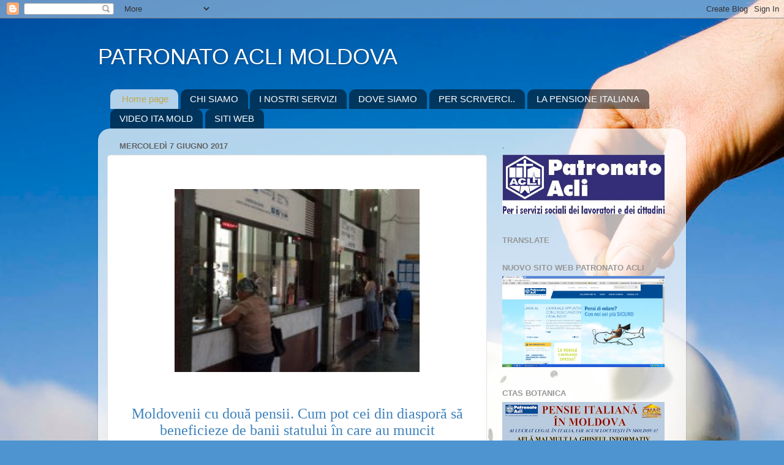

--- FILE ---
content_type: text/html; charset=UTF-8
request_url: http://pataclimoldova.blogspot.com/
body_size: 14421
content:
<!DOCTYPE html>
<html class='v2' dir='ltr' lang='it'>
<head>
<link href='https://www.blogger.com/static/v1/widgets/335934321-css_bundle_v2.css' rel='stylesheet' type='text/css'/>
<meta content='width=1100' name='viewport'/>
<meta content='text/html; charset=UTF-8' http-equiv='Content-Type'/>
<meta content='blogger' name='generator'/>
<link href='http://pataclimoldova.blogspot.com/favicon.ico' rel='icon' type='image/x-icon'/>
<link href='http://pataclimoldova.blogspot.com/' rel='canonical'/>
<link rel="me" href="https://www.blogger.com/profile/13715884616992694928" />
<!--Can't find substitution for tag [blog.ieCssRetrofitLinks]-->
<meta content='http://pataclimoldova.blogspot.com/' property='og:url'/>
<meta content='PATRONATO ACLI MOLDOVA' property='og:title'/>
<meta content='' property='og:description'/>
<title>PATRONATO ACLI MOLDOVA</title>
<style id='page-skin-1' type='text/css'><!--
/*-----------------------------------------------
Blogger Template Style
Name:     Picture Window
Designer: Blogger
URL:      www.blogger.com
----------------------------------------------- */
/* Content
----------------------------------------------- */
body {
font: normal normal 15px Arial, Tahoma, Helvetica, FreeSans, sans-serif;
color: #646464;
background: #4e94d0 url(//themes.googleusercontent.com/image?id=1X4Sd6eMPxsgyG_Qa7SBZHuVEYBqVlF435kGHEvWML6kILZ1jSnsran84fTdVgirdrL0T) no-repeat fixed top center /* Credit: urbancow (http://www.istockphoto.com/googleimages.php?id=3037994&platform=blogger) */;
}
html body .region-inner {
min-width: 0;
max-width: 100%;
width: auto;
}
.content-outer {
font-size: 90%;
}
a:link {
text-decoration:none;
color: #3e81bb;
}
a:visited {
text-decoration:none;
color: #77a8d1;
}
a:hover {
text-decoration:underline;
color: #4abaff;
}
.content-outer {
background: transparent none repeat scroll top left;
-moz-border-radius: 0;
-webkit-border-radius: 0;
-goog-ms-border-radius: 0;
border-radius: 0;
-moz-box-shadow: 0 0 0 rgba(0, 0, 0, .15);
-webkit-box-shadow: 0 0 0 rgba(0, 0, 0, .15);
-goog-ms-box-shadow: 0 0 0 rgba(0, 0, 0, .15);
box-shadow: 0 0 0 rgba(0, 0, 0, .15);
margin: 20px auto;
}
.content-inner {
padding: 0;
}
/* Header
----------------------------------------------- */
.header-outer {
background: transparent none repeat-x scroll top left;
_background-image: none;
color: #ffffff;
-moz-border-radius: 0;
-webkit-border-radius: 0;
-goog-ms-border-radius: 0;
border-radius: 0;
}
.Header img, .Header #header-inner {
-moz-border-radius: 0;
-webkit-border-radius: 0;
-goog-ms-border-radius: 0;
border-radius: 0;
}
.header-inner .Header .titlewrapper,
.header-inner .Header .descriptionwrapper {
padding-left: 0;
padding-right: 0;
}
.Header h1 {
font: normal normal 36px Arial, Tahoma, Helvetica, FreeSans, sans-serif;
text-shadow: 1px 1px 3px rgba(0, 0, 0, 0.3);
}
.Header h1 a {
color: #ffffff;
}
.Header .description {
font-size: 130%;
}
/* Tabs
----------------------------------------------- */
.tabs-inner {
margin: .5em 20px 0;
padding: 0;
}
.tabs-inner .section {
margin: 0;
}
.tabs-inner .widget ul {
padding: 0;
background: transparent none repeat scroll bottom;
-moz-border-radius: 0;
-webkit-border-radius: 0;
-goog-ms-border-radius: 0;
border-radius: 0;
}
.tabs-inner .widget li {
border: none;
}
.tabs-inner .widget li a {
display: inline-block;
padding: .5em 1em;
margin-right: .25em;
color: #ffffff;
font: normal normal 15px Arial, Tahoma, Helvetica, FreeSans, sans-serif;
-moz-border-radius: 10px 10px 0 0;
-webkit-border-top-left-radius: 10px;
-webkit-border-top-right-radius: 10px;
-goog-ms-border-radius: 10px 10px 0 0;
border-radius: 10px 10px 0 0;
background: transparent url(https://resources.blogblog.com/blogblog/data/1kt/transparent/black50.png) repeat scroll top left;
border-right: 1px solid transparent;
}
.tabs-inner .widget li:first-child a {
padding-left: 1.25em;
-moz-border-radius-topleft: 10px;
-moz-border-radius-bottomleft: 0;
-webkit-border-top-left-radius: 10px;
-webkit-border-bottom-left-radius: 0;
-goog-ms-border-top-left-radius: 10px;
-goog-ms-border-bottom-left-radius: 0;
border-top-left-radius: 10px;
border-bottom-left-radius: 0;
}
.tabs-inner .widget li.selected a,
.tabs-inner .widget li a:hover {
position: relative;
z-index: 1;
background: transparent url(https://resources.blogblog.com/blogblog/data/1kt/transparent/white80.png) repeat scroll bottom;
color: #c2a74a;
-moz-box-shadow: 0 0 3px rgba(0, 0, 0, .15);
-webkit-box-shadow: 0 0 3px rgba(0, 0, 0, .15);
-goog-ms-box-shadow: 0 0 3px rgba(0, 0, 0, .15);
box-shadow: 0 0 3px rgba(0, 0, 0, .15);
}
/* Headings
----------------------------------------------- */
h2 {
font: bold normal 13px Arial, Tahoma, Helvetica, FreeSans, sans-serif;
text-transform: uppercase;
color: #969696;
margin: .5em 0;
}
/* Main
----------------------------------------------- */
.main-outer {
background: transparent url(https://resources.blogblog.com/blogblog/data/1kt/transparent/white80.png) repeat scroll top left;
-moz-border-radius: 20px 20px 0 0;
-webkit-border-top-left-radius: 20px;
-webkit-border-top-right-radius: 20px;
-webkit-border-bottom-left-radius: 0;
-webkit-border-bottom-right-radius: 0;
-goog-ms-border-radius: 20px 20px 0 0;
border-radius: 20px 20px 0 0;
-moz-box-shadow: 0 1px 3px rgba(0, 0, 0, .15);
-webkit-box-shadow: 0 1px 3px rgba(0, 0, 0, .15);
-goog-ms-box-shadow: 0 1px 3px rgba(0, 0, 0, .15);
box-shadow: 0 1px 3px rgba(0, 0, 0, .15);
}
.main-inner {
padding: 15px 20px 20px;
}
.main-inner .column-center-inner {
padding: 0 0;
}
.main-inner .column-left-inner {
padding-left: 0;
}
.main-inner .column-right-inner {
padding-right: 0;
}
/* Posts
----------------------------------------------- */
h3.post-title {
margin: 0;
font: normal normal 18px Arial, Tahoma, Helvetica, FreeSans, sans-serif;
}
.comments h4 {
margin: 1em 0 0;
font: normal normal 18px Arial, Tahoma, Helvetica, FreeSans, sans-serif;
}
.date-header span {
color: #646464;
}
.post-outer {
background-color: #ffffff;
border: solid 1px #e2e2e2;
-moz-border-radius: 5px;
-webkit-border-radius: 5px;
border-radius: 5px;
-goog-ms-border-radius: 5px;
padding: 15px 20px;
margin: 0 -20px 20px;
}
.post-body {
line-height: 1.4;
font-size: 110%;
position: relative;
}
.post-header {
margin: 0 0 1.5em;
color: #a4a4a4;
line-height: 1.6;
}
.post-footer {
margin: .5em 0 0;
color: #a4a4a4;
line-height: 1.6;
}
#blog-pager {
font-size: 140%
}
#comments .comment-author {
padding-top: 1.5em;
border-top: dashed 1px #ccc;
border-top: dashed 1px rgba(128, 128, 128, .5);
background-position: 0 1.5em;
}
#comments .comment-author:first-child {
padding-top: 0;
border-top: none;
}
.avatar-image-container {
margin: .2em 0 0;
}
/* Comments
----------------------------------------------- */
.comments .comments-content .icon.blog-author {
background-repeat: no-repeat;
background-image: url([data-uri]);
}
.comments .comments-content .loadmore a {
border-top: 1px solid #4abaff;
border-bottom: 1px solid #4abaff;
}
.comments .continue {
border-top: 2px solid #4abaff;
}
/* Widgets
----------------------------------------------- */
.widget ul, .widget #ArchiveList ul.flat {
padding: 0;
list-style: none;
}
.widget ul li, .widget #ArchiveList ul.flat li {
border-top: dashed 1px #ccc;
border-top: dashed 1px rgba(128, 128, 128, .5);
}
.widget ul li:first-child, .widget #ArchiveList ul.flat li:first-child {
border-top: none;
}
.widget .post-body ul {
list-style: disc;
}
.widget .post-body ul li {
border: none;
}
/* Footer
----------------------------------------------- */
.footer-outer {
color:#d2d2d2;
background: transparent url(https://resources.blogblog.com/blogblog/data/1kt/transparent/black50.png) repeat scroll top left;
-moz-border-radius: 0 0 20px 20px;
-webkit-border-top-left-radius: 0;
-webkit-border-top-right-radius: 0;
-webkit-border-bottom-left-radius: 20px;
-webkit-border-bottom-right-radius: 20px;
-goog-ms-border-radius: 0 0 20px 20px;
border-radius: 0 0 20px 20px;
-moz-box-shadow: 0 1px 3px rgba(0, 0, 0, .15);
-webkit-box-shadow: 0 1px 3px rgba(0, 0, 0, .15);
-goog-ms-box-shadow: 0 1px 3px rgba(0, 0, 0, .15);
box-shadow: 0 1px 3px rgba(0, 0, 0, .15);
}
.footer-inner {
padding: 10px 20px 20px;
}
.footer-outer a {
color: #a5d5f0;
}
.footer-outer a:visited {
color: #86b7ef;
}
.footer-outer a:hover {
color: #4abaff;
}
.footer-outer .widget h2 {
color: #b3b3b3;
}
/* Mobile
----------------------------------------------- */
html body.mobile {
height: auto;
}
html body.mobile {
min-height: 480px;
background-size: 100% auto;
}
.mobile .body-fauxcolumn-outer {
background: transparent none repeat scroll top left;
}
html .mobile .mobile-date-outer, html .mobile .blog-pager {
border-bottom: none;
background: transparent url(https://resources.blogblog.com/blogblog/data/1kt/transparent/white80.png) repeat scroll top left;
margin-bottom: 10px;
}
.mobile .date-outer {
background: transparent url(https://resources.blogblog.com/blogblog/data/1kt/transparent/white80.png) repeat scroll top left;
}
.mobile .header-outer, .mobile .main-outer,
.mobile .post-outer, .mobile .footer-outer {
-moz-border-radius: 0;
-webkit-border-radius: 0;
-goog-ms-border-radius: 0;
border-radius: 0;
}
.mobile .content-outer,
.mobile .main-outer,
.mobile .post-outer {
background: inherit;
border: none;
}
.mobile .content-outer {
font-size: 100%;
}
.mobile-link-button {
background-color: #3e81bb;
}
.mobile-link-button a:link, .mobile-link-button a:visited {
color: #ffffff;
}
.mobile-index-contents {
color: #646464;
}
.mobile .tabs-inner .PageList .widget-content {
background: transparent url(https://resources.blogblog.com/blogblog/data/1kt/transparent/white80.png) repeat scroll bottom;
color: #c2a74a;
}
.mobile .tabs-inner .PageList .widget-content .pagelist-arrow {
border-left: 1px solid transparent;
}

--></style>
<style id='template-skin-1' type='text/css'><!--
body {
min-width: 960px;
}
.content-outer, .content-fauxcolumn-outer, .region-inner {
min-width: 960px;
max-width: 960px;
_width: 960px;
}
.main-inner .columns {
padding-left: 0;
padding-right: 310px;
}
.main-inner .fauxcolumn-center-outer {
left: 0;
right: 310px;
/* IE6 does not respect left and right together */
_width: expression(this.parentNode.offsetWidth -
parseInt("0") -
parseInt("310px") + 'px');
}
.main-inner .fauxcolumn-left-outer {
width: 0;
}
.main-inner .fauxcolumn-right-outer {
width: 310px;
}
.main-inner .column-left-outer {
width: 0;
right: 100%;
margin-left: -0;
}
.main-inner .column-right-outer {
width: 310px;
margin-right: -310px;
}
#layout {
min-width: 0;
}
#layout .content-outer {
min-width: 0;
width: 800px;
}
#layout .region-inner {
min-width: 0;
width: auto;
}
body#layout div.add_widget {
padding: 8px;
}
body#layout div.add_widget a {
margin-left: 32px;
}
--></style>
<style>
    body {background-image:url(\/\/themes.googleusercontent.com\/image?id=1X4Sd6eMPxsgyG_Qa7SBZHuVEYBqVlF435kGHEvWML6kILZ1jSnsran84fTdVgirdrL0T);}
    
@media (max-width: 200px) { body {background-image:url(\/\/themes.googleusercontent.com\/image?id=1X4Sd6eMPxsgyG_Qa7SBZHuVEYBqVlF435kGHEvWML6kILZ1jSnsran84fTdVgirdrL0T&options=w200);}}
@media (max-width: 400px) and (min-width: 201px) { body {background-image:url(\/\/themes.googleusercontent.com\/image?id=1X4Sd6eMPxsgyG_Qa7SBZHuVEYBqVlF435kGHEvWML6kILZ1jSnsran84fTdVgirdrL0T&options=w400);}}
@media (max-width: 800px) and (min-width: 401px) { body {background-image:url(\/\/themes.googleusercontent.com\/image?id=1X4Sd6eMPxsgyG_Qa7SBZHuVEYBqVlF435kGHEvWML6kILZ1jSnsran84fTdVgirdrL0T&options=w800);}}
@media (max-width: 1200px) and (min-width: 801px) { body {background-image:url(\/\/themes.googleusercontent.com\/image?id=1X4Sd6eMPxsgyG_Qa7SBZHuVEYBqVlF435kGHEvWML6kILZ1jSnsran84fTdVgirdrL0T&options=w1200);}}
/* Last tag covers anything over one higher than the previous max-size cap. */
@media (min-width: 1201px) { body {background-image:url(\/\/themes.googleusercontent.com\/image?id=1X4Sd6eMPxsgyG_Qa7SBZHuVEYBqVlF435kGHEvWML6kILZ1jSnsran84fTdVgirdrL0T&options=w1600);}}
  </style>
<link href='https://www.blogger.com/dyn-css/authorization.css?targetBlogID=7631951490424400109&amp;zx=4789249c-574d-4df7-a633-615266940b50' media='none' onload='if(media!=&#39;all&#39;)media=&#39;all&#39;' rel='stylesheet'/><noscript><link href='https://www.blogger.com/dyn-css/authorization.css?targetBlogID=7631951490424400109&amp;zx=4789249c-574d-4df7-a633-615266940b50' rel='stylesheet'/></noscript>
<meta name='google-adsense-platform-account' content='ca-host-pub-1556223355139109'/>
<meta name='google-adsense-platform-domain' content='blogspot.com'/>

</head>
<body class='loading variant-open'>
<div class='navbar section' id='navbar' name='Navbar'><div class='widget Navbar' data-version='1' id='Navbar1'><script type="text/javascript">
    function setAttributeOnload(object, attribute, val) {
      if(window.addEventListener) {
        window.addEventListener('load',
          function(){ object[attribute] = val; }, false);
      } else {
        window.attachEvent('onload', function(){ object[attribute] = val; });
      }
    }
  </script>
<div id="navbar-iframe-container"></div>
<script type="text/javascript" src="https://apis.google.com/js/platform.js"></script>
<script type="text/javascript">
      gapi.load("gapi.iframes:gapi.iframes.style.bubble", function() {
        if (gapi.iframes && gapi.iframes.getContext) {
          gapi.iframes.getContext().openChild({
              url: 'https://www.blogger.com/navbar/7631951490424400109?origin\x3dhttp://pataclimoldova.blogspot.com',
              where: document.getElementById("navbar-iframe-container"),
              id: "navbar-iframe"
          });
        }
      });
    </script><script type="text/javascript">
(function() {
var script = document.createElement('script');
script.type = 'text/javascript';
script.src = '//pagead2.googlesyndication.com/pagead/js/google_top_exp.js';
var head = document.getElementsByTagName('head')[0];
if (head) {
head.appendChild(script);
}})();
</script>
</div></div>
<div itemscope='itemscope' itemtype='http://schema.org/Blog' style='display: none;'>
<meta content='PATRONATO ACLI MOLDOVA' itemprop='name'/>
</div>
<div class='body-fauxcolumns'>
<div class='fauxcolumn-outer body-fauxcolumn-outer'>
<div class='cap-top'>
<div class='cap-left'></div>
<div class='cap-right'></div>
</div>
<div class='fauxborder-left'>
<div class='fauxborder-right'></div>
<div class='fauxcolumn-inner'>
</div>
</div>
<div class='cap-bottom'>
<div class='cap-left'></div>
<div class='cap-right'></div>
</div>
</div>
</div>
<div class='content'>
<div class='content-fauxcolumns'>
<div class='fauxcolumn-outer content-fauxcolumn-outer'>
<div class='cap-top'>
<div class='cap-left'></div>
<div class='cap-right'></div>
</div>
<div class='fauxborder-left'>
<div class='fauxborder-right'></div>
<div class='fauxcolumn-inner'>
</div>
</div>
<div class='cap-bottom'>
<div class='cap-left'></div>
<div class='cap-right'></div>
</div>
</div>
</div>
<div class='content-outer'>
<div class='content-cap-top cap-top'>
<div class='cap-left'></div>
<div class='cap-right'></div>
</div>
<div class='fauxborder-left content-fauxborder-left'>
<div class='fauxborder-right content-fauxborder-right'></div>
<div class='content-inner'>
<header>
<div class='header-outer'>
<div class='header-cap-top cap-top'>
<div class='cap-left'></div>
<div class='cap-right'></div>
</div>
<div class='fauxborder-left header-fauxborder-left'>
<div class='fauxborder-right header-fauxborder-right'></div>
<div class='region-inner header-inner'>
<div class='header section' id='header' name='Intestazione'><div class='widget Header' data-version='1' id='Header1'>
<div id='header-inner'>
<div class='titlewrapper'>
<h1 class='title'>
PATRONATO ACLI MOLDOVA
</h1>
</div>
<div class='descriptionwrapper'>
<p class='description'><span>
</span></p>
</div>
</div>
</div></div>
</div>
</div>
<div class='header-cap-bottom cap-bottom'>
<div class='cap-left'></div>
<div class='cap-right'></div>
</div>
</div>
</header>
<div class='tabs-outer'>
<div class='tabs-cap-top cap-top'>
<div class='cap-left'></div>
<div class='cap-right'></div>
</div>
<div class='fauxborder-left tabs-fauxborder-left'>
<div class='fauxborder-right tabs-fauxborder-right'></div>
<div class='region-inner tabs-inner'>
<div class='tabs section' id='crosscol' name='Multi-colonne'><div class='widget PageList' data-version='1' id='PageList1'>
<h2>Pagine</h2>
<div class='widget-content'>
<ul>
<li class='selected'>
<a href='http://pataclimoldova.blogspot.com/'>Home page</a>
</li>
<li>
<a href='http://pataclimoldova.blogspot.com/p/blog-page.html'>CHI SIAMO</a>
</li>
<li>
<a href='http://pataclimoldova.blogspot.com/p/blog-page_5.html'>I NOSTRI SERVIZI </a>
</li>
<li>
<a href='http://pataclimoldova.blogspot.com/p/visti-dingresso-in-italia.html'>DOVE SIAMO </a>
</li>
<li>
<a href='http://pataclimoldova.blogspot.com/p/fai-un-quesito.html'>PER SCRIVERCI..</a>
</li>
<li>
<a href='http://pataclimoldova.blogspot.com/p/blog-page_18.html'>LA PENSIONE ITALIANA</a>
</li>
<li>
<a href='http://pataclimoldova.blogspot.com/p/italia-moldova.html'>VIDEO ITA MOLD</a>
</li>
<li>
<a href='http://pataclimoldova.blogspot.com/p/siti-web-mold.html'>SITI WEB </a>
</li>
</ul>
<div class='clear'></div>
</div>
</div></div>
<div class='tabs no-items section' id='crosscol-overflow' name='Cross-Column 2'></div>
</div>
</div>
<div class='tabs-cap-bottom cap-bottom'>
<div class='cap-left'></div>
<div class='cap-right'></div>
</div>
</div>
<div class='main-outer'>
<div class='main-cap-top cap-top'>
<div class='cap-left'></div>
<div class='cap-right'></div>
</div>
<div class='fauxborder-left main-fauxborder-left'>
<div class='fauxborder-right main-fauxborder-right'></div>
<div class='region-inner main-inner'>
<div class='columns fauxcolumns'>
<div class='fauxcolumn-outer fauxcolumn-center-outer'>
<div class='cap-top'>
<div class='cap-left'></div>
<div class='cap-right'></div>
</div>
<div class='fauxborder-left'>
<div class='fauxborder-right'></div>
<div class='fauxcolumn-inner'>
</div>
</div>
<div class='cap-bottom'>
<div class='cap-left'></div>
<div class='cap-right'></div>
</div>
</div>
<div class='fauxcolumn-outer fauxcolumn-left-outer'>
<div class='cap-top'>
<div class='cap-left'></div>
<div class='cap-right'></div>
</div>
<div class='fauxborder-left'>
<div class='fauxborder-right'></div>
<div class='fauxcolumn-inner'>
</div>
</div>
<div class='cap-bottom'>
<div class='cap-left'></div>
<div class='cap-right'></div>
</div>
</div>
<div class='fauxcolumn-outer fauxcolumn-right-outer'>
<div class='cap-top'>
<div class='cap-left'></div>
<div class='cap-right'></div>
</div>
<div class='fauxborder-left'>
<div class='fauxborder-right'></div>
<div class='fauxcolumn-inner'>
</div>
</div>
<div class='cap-bottom'>
<div class='cap-left'></div>
<div class='cap-right'></div>
</div>
</div>
<!-- corrects IE6 width calculation -->
<div class='columns-inner'>
<div class='column-center-outer'>
<div class='column-center-inner'>
<div class='main section' id='main' name='Principale'><div class='widget Blog' data-version='1' id='Blog1'>
<div class='blog-posts hfeed'>

          <div class="date-outer">
        
<h2 class='date-header'><span>mercoledì 7 giugno 2017</span></h2>

          <div class="date-posts">
        
<div class='post-outer'>
<div class='post hentry uncustomized-post-template' itemprop='blogPost' itemscope='itemscope' itemtype='http://schema.org/BlogPosting'>
<meta content='https://blogger.googleusercontent.com/img/b/R29vZ2xl/AVvXsEhXf6nHR-0EXdPaJVacVy1dkwUSvw_wzyALmqt4cfSrrZl7us2hHdophAmZzMmbm2AVBDvrZRs_2I6HtGawLZthyphenhyphenfpsPR5Mf_BKiwcSoXFIKYxHpfOGMpnEWjfpZXo8fyd5xKugNl18f8hu/s400/posta-strada-chisinau-6.jpg' itemprop='image_url'/>
<meta content='7631951490424400109' itemprop='blogId'/>
<meta content='3073132618597218250' itemprop='postId'/>
<a name='3073132618597218250'></a>
<div class='post-header'>
<div class='post-header-line-1'></div>
</div>
<div class='post-body entry-content' id='post-body-3073132618597218250' itemprop='description articleBody'>
<div dir="ltr" style="text-align: left;" trbidi="on">
<div class="separator" style="clear: both; text-align: center;">
</div>
<div style="margin-left: 1em; margin-right: 1em;">
<br /></div>
<div class="separator" style="clear: both; text-align: center;">
<a href="https://blogger.googleusercontent.com/img/b/R29vZ2xl/AVvXsEhXf6nHR-0EXdPaJVacVy1dkwUSvw_wzyALmqt4cfSrrZl7us2hHdophAmZzMmbm2AVBDvrZRs_2I6HtGawLZthyphenhyphenfpsPR5Mf_BKiwcSoXFIKYxHpfOGMpnEWjfpZXo8fyd5xKugNl18f8hu/s1600/posta-strada-chisinau-6.jpg" imageanchor="1" style="margin-left: 1em; margin-right: 1em;"><img border="0" data-original-height="161" data-original-width="215" height="299" src="https://blogger.googleusercontent.com/img/b/R29vZ2xl/AVvXsEhXf6nHR-0EXdPaJVacVy1dkwUSvw_wzyALmqt4cfSrrZl7us2hHdophAmZzMmbm2AVBDvrZRs_2I6HtGawLZthyphenhyphenfpsPR5Mf_BKiwcSoXFIKYxHpfOGMpnEWjfpZXo8fyd5xKugNl18f8hu/s400/posta-strada-chisinau-6.jpg" width="400" /></a></div>
<bgcolor blue=""></bgcolor><br />
<div>
<h3 style="background-color: white; border-bottom: 1px solid rgb(183, 183, 183); box-sizing: border-box; color: #333333; font-family: Lora, serif; font-weight: 300; line-height: normal; margin: 30px 0px 15px; padding: 0px 15px 30px; position: relative; text-align: center; word-wrap: break-word;">
<span style="font-size: x-large;"><a href="https://moldnova.eu/ro/moldovenii-cu-doua-pensii-cum-poate-diaspora-sa-beneficieze-de-banii-statului-in-care-a-muncit-17133.html/">Moldovenii cu două pensii. Cum pot cei din diasporă să beneficieze de banii statului în care au muncit</a></span></h3>
</div>
<div>
<br /></div>
<div>
<span style="font-size: large;"><br /></span></div>
</div>
<div style='clear: both;'></div>
</div>
<div class='post-footer'>
<div class='post-footer-line post-footer-line-1'>
<span class='post-author vcard'>
</span>
<span class='post-timestamp'>
</span>
<span class='post-comment-link'>
</span>
<span class='post-icons'>
<span class='item-control blog-admin pid-2064379834'>
<a href='https://www.blogger.com/post-edit.g?blogID=7631951490424400109&postID=3073132618597218250&from=pencil' title='Modifica post'>
<img alt='' class='icon-action' height='18' src='https://resources.blogblog.com/img/icon18_edit_allbkg.gif' width='18'/>
</a>
</span>
</span>
<div class='post-share-buttons goog-inline-block'>
<a class='goog-inline-block share-button sb-email' href='https://www.blogger.com/share-post.g?blogID=7631951490424400109&postID=3073132618597218250&target=email' target='_blank' title='Invia tramite email'><span class='share-button-link-text'>Invia tramite email</span></a><a class='goog-inline-block share-button sb-blog' href='https://www.blogger.com/share-post.g?blogID=7631951490424400109&postID=3073132618597218250&target=blog' onclick='window.open(this.href, "_blank", "height=270,width=475"); return false;' target='_blank' title='Postalo sul blog'><span class='share-button-link-text'>Postalo sul blog</span></a><a class='goog-inline-block share-button sb-twitter' href='https://www.blogger.com/share-post.g?blogID=7631951490424400109&postID=3073132618597218250&target=twitter' target='_blank' title='Condividi su X'><span class='share-button-link-text'>Condividi su X</span></a><a class='goog-inline-block share-button sb-facebook' href='https://www.blogger.com/share-post.g?blogID=7631951490424400109&postID=3073132618597218250&target=facebook' onclick='window.open(this.href, "_blank", "height=430,width=640"); return false;' target='_blank' title='Condividi su Facebook'><span class='share-button-link-text'>Condividi su Facebook</span></a><a class='goog-inline-block share-button sb-pinterest' href='https://www.blogger.com/share-post.g?blogID=7631951490424400109&postID=3073132618597218250&target=pinterest' target='_blank' title='Condividi su Pinterest'><span class='share-button-link-text'>Condividi su Pinterest</span></a>
</div>
</div>
<div class='post-footer-line post-footer-line-2'>
<span class='post-labels'>
</span>
</div>
<div class='post-footer-line post-footer-line-3'>
<span class='post-location'>
</span>
</div>
</div>
</div>
</div>
<div class='post-outer'>
<div class='post hentry uncustomized-post-template' itemprop='blogPost' itemscope='itemscope' itemtype='http://schema.org/BlogPosting'>
<meta content='https://blogger.googleusercontent.com/img/b/R29vZ2xl/AVvXsEhXIw_DlgaA2EvRvNjkHLVVIOudcnHy5AJBNHsmTK8Sk_4FafhGNXtH9IJj7IY54aLtMK050laAIojO7nA0ykWzlDIn66vmTfVDhE00Bni6BpO4xvtAhR1eQthxhtZSWSqoM4iNLjG-n1J4/s400/Immagine.png' itemprop='image_url'/>
<meta content='7631951490424400109' itemprop='blogId'/>
<meta content='3229699612682842257' itemprop='postId'/>
<a name='3229699612682842257'></a>
<div class='post-header'>
<div class='post-header-line-1'></div>
</div>
<div class='post-body entry-content' id='post-body-3229699612682842257' itemprop='description articleBody'>
<div dir="ltr" style="text-align: left;" trbidi="on">
<div class="separator" style="clear: both; text-align: center;">
<a href="https://blogger.googleusercontent.com/img/b/R29vZ2xl/AVvXsEhXIw_DlgaA2EvRvNjkHLVVIOudcnHy5AJBNHsmTK8Sk_4FafhGNXtH9IJj7IY54aLtMK050laAIojO7nA0ykWzlDIn66vmTfVDhE00Bni6BpO4xvtAhR1eQthxhtZSWSqoM4iNLjG-n1J4/s1600/Immagine.png" imageanchor="1" style="margin-left: 1em; margin-right: 1em;"><img border="0" data-original-height="449" data-original-width="446" height="400" src="https://blogger.googleusercontent.com/img/b/R29vZ2xl/AVvXsEhXIw_DlgaA2EvRvNjkHLVVIOudcnHy5AJBNHsmTK8Sk_4FafhGNXtH9IJj7IY54aLtMK050laAIojO7nA0ykWzlDIn66vmTfVDhE00Bni6BpO4xvtAhR1eQthxhtZSWSqoM4iNLjG-n1J4/s400/Immagine.png" width="396" /></a></div>
<div class="separator" style="clear: both; text-align: center;">
<br /></div>
<div class="separator" style="clear: both; text-align: center;">
<a href="https://www.acliserviziocivile.org/bando-2017-scn/progetti-all-estero/" rel="nofollow noopener" style="background-color: white; color: #365899; cursor: pointer; font-family: Helvetica, Arial, sans-serif; font-size: 14px; text-align: start; text-decoration-line: none;" target="_blank">https://www.acliserviziocivile.org/ban&#8230;/progetti-all-estero/</a></div>
<div class="separator" style="clear: both; text-align: center;">
<br /></div>
<div class="separator" style="clear: both; text-align: center;">
Con rimborso spese del Ministero&nbsp;</div>
<div class="separator" style="clear: both; text-align: center;">
(di circa 800 euro mese + alloggio&nbsp;+ pasti)</div>
<bgcolor blue=""></bgcolor></div>
<div style='clear: both;'></div>
</div>
<div class='post-footer'>
<div class='post-footer-line post-footer-line-1'>
<span class='post-author vcard'>
</span>
<span class='post-timestamp'>
</span>
<span class='post-comment-link'>
</span>
<span class='post-icons'>
<span class='item-control blog-admin pid-2064379834'>
<a href='https://www.blogger.com/post-edit.g?blogID=7631951490424400109&postID=3229699612682842257&from=pencil' title='Modifica post'>
<img alt='' class='icon-action' height='18' src='https://resources.blogblog.com/img/icon18_edit_allbkg.gif' width='18'/>
</a>
</span>
</span>
<div class='post-share-buttons goog-inline-block'>
<a class='goog-inline-block share-button sb-email' href='https://www.blogger.com/share-post.g?blogID=7631951490424400109&postID=3229699612682842257&target=email' target='_blank' title='Invia tramite email'><span class='share-button-link-text'>Invia tramite email</span></a><a class='goog-inline-block share-button sb-blog' href='https://www.blogger.com/share-post.g?blogID=7631951490424400109&postID=3229699612682842257&target=blog' onclick='window.open(this.href, "_blank", "height=270,width=475"); return false;' target='_blank' title='Postalo sul blog'><span class='share-button-link-text'>Postalo sul blog</span></a><a class='goog-inline-block share-button sb-twitter' href='https://www.blogger.com/share-post.g?blogID=7631951490424400109&postID=3229699612682842257&target=twitter' target='_blank' title='Condividi su X'><span class='share-button-link-text'>Condividi su X</span></a><a class='goog-inline-block share-button sb-facebook' href='https://www.blogger.com/share-post.g?blogID=7631951490424400109&postID=3229699612682842257&target=facebook' onclick='window.open(this.href, "_blank", "height=430,width=640"); return false;' target='_blank' title='Condividi su Facebook'><span class='share-button-link-text'>Condividi su Facebook</span></a><a class='goog-inline-block share-button sb-pinterest' href='https://www.blogger.com/share-post.g?blogID=7631951490424400109&postID=3229699612682842257&target=pinterest' target='_blank' title='Condividi su Pinterest'><span class='share-button-link-text'>Condividi su Pinterest</span></a>
</div>
</div>
<div class='post-footer-line post-footer-line-2'>
<span class='post-labels'>
</span>
</div>
<div class='post-footer-line post-footer-line-3'>
<span class='post-location'>
</span>
</div>
</div>
</div>
</div>

          </div></div>
        

          <div class="date-outer">
        
<h2 class='date-header'><span>lunedì 19 dicembre 2016</span></h2>

          <div class="date-posts">
        
<div class='post-outer'>
<div class='post hentry uncustomized-post-template' itemprop='blogPost' itemscope='itemscope' itemtype='http://schema.org/BlogPosting'>
<meta content='https://blogger.googleusercontent.com/img/b/R29vZ2xl/AVvXsEjvyop8f7IUtezFT4HqRi3s_QF5LZvj2Qpb5cytmuBQ_fU_utNJPSI5TtHYgPfNkXO2GjkWmApAeCdt1khAkGU64UoBhk2b1NHhvy0NDWMBm-cFOz8_fcY7JDF9JPjdHtK41NJ9o4xA09Ay/s320/Bonus-80-euro-come-richiederlo-e-a-chi-spetta.jpg' itemprop='image_url'/>
<meta content='7631951490424400109' itemprop='blogId'/>
<meta content='8933931515743556146' itemprop='postId'/>
<a name='8933931515743556146'></a>
<h3 class='post-title entry-title' itemprop='name'>
<a href='http://pataclimoldova.blogspot.com/2016/12/il-bonus-80-euro-renzi-anche-alle.html'>IL BONUS RENZI ANCHE ALLE LAVORATRICI DOMESTICHE</a>
</h3>
<div class='post-header'>
<div class='post-header-line-1'></div>
</div>
<div class='post-body entry-content' id='post-body-8933931515743556146' itemprop='description articleBody'>
<div dir="ltr" style="text-align: left;" trbidi="on">
<br />
<bgcolor blue=""></bgcolor>

<br />
<div>
<span style="background-color: white; color: red; font-family: &quot;arial&quot; , &quot;sans-serif&quot;; font-size: 14pt; text-align: justify;"><b style="color: black; font-family: &quot;Times New Roman&quot;; font-size: medium; text-align: left;"><i></i></b></span>

<br />
<div class="separator" style="clear: both; margin: 0px; text-align: center;">
<a href="https://blogger.googleusercontent.com/img/b/R29vZ2xl/AVvXsEjvyop8f7IUtezFT4HqRi3s_QF5LZvj2Qpb5cytmuBQ_fU_utNJPSI5TtHYgPfNkXO2GjkWmApAeCdt1khAkGU64UoBhk2b1NHhvy0NDWMBm-cFOz8_fcY7JDF9JPjdHtK41NJ9o4xA09Ay/s1600/Bonus-80-euro-come-richiederlo-e-a-chi-spetta.jpg" imageanchor="1" style="clear: left; float: left; margin-bottom: 1em; margin-right: 1em;"><img border="0" height="164" src="https://blogger.googleusercontent.com/img/b/R29vZ2xl/AVvXsEjvyop8f7IUtezFT4HqRi3s_QF5LZvj2Qpb5cytmuBQ_fU_utNJPSI5TtHYgPfNkXO2GjkWmApAeCdt1khAkGU64UoBhk2b1NHhvy0NDWMBm-cFOz8_fcY7JDF9JPjdHtK41NJ9o4xA09Ay/s320/Bonus-80-euro-come-richiederlo-e-a-chi-spetta.jpg" width="320" /></a></div>
<span style="background-color: white; font-family: &quot;arial&quot; , &quot;sans-serif&quot;; font-size: 14pt; text-align: justify;">Hanno diritto al "<b><span style="color: blue;">bonus Renzi"</span></b></span><span style="background-color: white; font-family: &quot;arial&quot; , &quot;sans-serif&quot;; font-size: 14pt; text-align: justify;"><b><span style="color: blue;">&nbsp;</span></b></span><span style="background-color: white; color: #333333; font-family: &quot;arial&quot; , sans-serif; font-size: 14pt; text-align: justify;">anche le lavoratrici domestiche (colf, assistenti familiari) facendo la </span><b style="background-color: white; color: #333333; font-family: arial, sans-serif; font-size: 14pt; text-align: justify;">dichiarazione dei redditi 2017</b><span style="background-color: white; color: #333333; font-family: &quot;arial&quot; , sans-serif; font-size: 14pt; text-align: justify;"> (Mod. 730) entro il <b>23.07.2017 </b>(o poi il Mod. Unico).</span></div>
<div>
<div class="MsoNormal" style="background: white; line-height: normal; margin-bottom: .0001pt; margin-bottom: 0cm; text-align: justify;">
<br />
<b><span style="color: blue; font-family: &quot;arial&quot; , &quot;sans-serif&quot;; font-size: 14.0pt;">Come si calcola il bonus 80 euro?</span></b></div>
<div class="MsoNormal" style="background: white; line-height: normal; margin-bottom: .0001pt; margin-bottom: 0cm; text-align: justify;">
<b><span style="color: red; font-family: &quot;arial&quot; , &quot;sans-serif&quot;; font-size: 14.0pt;">&gt; tra 8.001 e 24.000 euro:</span></b><span style="color: #333333; font-family: &quot;arial&quot; , &quot;sans-serif&quot;; font-size: 14.0pt;">&nbsp;l&#8217;importo del bonus
spettante è pari a 80 euro al mese, cioè, 960 euro all'anno ma solo se il
rapporto di lavoro è durato per 12 mesi nel 2016.<o:p></o:p></span></div>
<div class="MsoNormal" style="background: white; line-height: normal; margin-bottom: .0001pt; margin-bottom: 0cm; text-align: justify;">
<b><span style="color: red; font-family: &quot;arial&quot; , &quot;sans-serif&quot;; font-size: 14.0pt;">&gt; tra 24.000 e
26.000 euro</span></b><span style="color: #333333; font-family: &quot;arial&quot; , &quot;sans-serif&quot;; font-size: 14pt;">: se invece il reddito è superiore, per cui è maggiore di 24.000 euro ma
non a 26.000 viene dato in misura ridotta.</span></div>
<div class="MsoNormal" style="background: white; line-height: normal; margin-bottom: .0001pt; margin-bottom: 0cm; text-align: justify;">
<br /></div>
<div class="MsoNormal" style="background: white; line-height: normal; margin-bottom: .0001pt; margin-bottom: 0cm; text-align: justify;">
<span style="color: #333333; font-family: &quot;arial&quot; , &quot;sans-serif&quot;; font-size: 14.0pt;">Se la persona ha lavorato nel 2016, <b>solo
per alcuni mesi,</b> in questo caso l&#8217;importo del bonus deve
essere ricalcolato in base al numero effettivo dei giorni lavorati (es. 100 giorni = 100/365*960= 263,00 euro).<o:p></o:p></span></div>
<div class="MsoNormal" style="background: white; line-height: normal; margin-bottom: .0001pt; margin-bottom: 0cm; text-align: justify;">
<br /></div>
<div class="MsoNormal" style="background: white; line-height: 16.8pt; margin-bottom: 4.8pt; margin-left: 0cm; margin-right: 0cm; margin-top: 1.8pt; mso-outline-level: 2;">
<span style="background-color: transparent;"><b><i>Per trovare la sede più vicina del ns. Caf:&nbsp;<a href="http://www.caf.acli.it/dove-siamo.html">CAF ACLI</a>&nbsp;</i></b></span><br />
<div class="separator" style="clear: both; text-align: center;">
<br /></div>
</div>
</div>
</div>
<div style='clear: both;'></div>
</div>
<div class='post-footer'>
<div class='post-footer-line post-footer-line-1'>
<span class='post-author vcard'>
</span>
<span class='post-timestamp'>
</span>
<span class='post-comment-link'>
</span>
<span class='post-icons'>
<span class='item-control blog-admin pid-2064379834'>
<a href='https://www.blogger.com/post-edit.g?blogID=7631951490424400109&postID=8933931515743556146&from=pencil' title='Modifica post'>
<img alt='' class='icon-action' height='18' src='https://resources.blogblog.com/img/icon18_edit_allbkg.gif' width='18'/>
</a>
</span>
</span>
<div class='post-share-buttons goog-inline-block'>
<a class='goog-inline-block share-button sb-email' href='https://www.blogger.com/share-post.g?blogID=7631951490424400109&postID=8933931515743556146&target=email' target='_blank' title='Invia tramite email'><span class='share-button-link-text'>Invia tramite email</span></a><a class='goog-inline-block share-button sb-blog' href='https://www.blogger.com/share-post.g?blogID=7631951490424400109&postID=8933931515743556146&target=blog' onclick='window.open(this.href, "_blank", "height=270,width=475"); return false;' target='_blank' title='Postalo sul blog'><span class='share-button-link-text'>Postalo sul blog</span></a><a class='goog-inline-block share-button sb-twitter' href='https://www.blogger.com/share-post.g?blogID=7631951490424400109&postID=8933931515743556146&target=twitter' target='_blank' title='Condividi su X'><span class='share-button-link-text'>Condividi su X</span></a><a class='goog-inline-block share-button sb-facebook' href='https://www.blogger.com/share-post.g?blogID=7631951490424400109&postID=8933931515743556146&target=facebook' onclick='window.open(this.href, "_blank", "height=430,width=640"); return false;' target='_blank' title='Condividi su Facebook'><span class='share-button-link-text'>Condividi su Facebook</span></a><a class='goog-inline-block share-button sb-pinterest' href='https://www.blogger.com/share-post.g?blogID=7631951490424400109&postID=8933931515743556146&target=pinterest' target='_blank' title='Condividi su Pinterest'><span class='share-button-link-text'>Condividi su Pinterest</span></a>
</div>
</div>
<div class='post-footer-line post-footer-line-2'>
<span class='post-labels'>
</span>
</div>
<div class='post-footer-line post-footer-line-3'>
<span class='post-location'>
</span>
</div>
</div>
</div>
</div>

          </div></div>
        

          <div class="date-outer">
        
<h2 class='date-header'><span>lunedì 21 novembre 2016</span></h2>

          <div class="date-posts">
        
<div class='post-outer'>
<div class='post hentry uncustomized-post-template' itemprop='blogPost' itemscope='itemscope' itemtype='http://schema.org/BlogPosting'>
<meta content='https://blogger.googleusercontent.com/img/b/R29vZ2xl/AVvXsEjp214z3W2VAKG0UQFXgRDH4Kl6YtKzAIoFxieRBd7A1jW9LujxiVLkBRr38ZsZgyuL6A0FateAuZV_DPGZO11c3dBzRNLTZA4Ioju_BXwt1U27EOZm9EVoBgE5Di0rPdQOFGv4sr6S5tVb/s640/AVVISO+X+MOLDAVI.png' itemprop='image_url'/>
<meta content='7631951490424400109' itemprop='blogId'/>
<meta content='3475729391919089579' itemprop='postId'/>
<a name='3475729391919089579'></a>
<div class='post-header'>
<div class='post-header-line-1'></div>
</div>
<div class='post-body entry-content' id='post-body-3475729391919089579' itemprop='description articleBody'>
<div dir="ltr" style="text-align: left;" trbidi="on">
<div class="separator" style="clear: both; text-align: center;">
<a href="https://blogger.googleusercontent.com/img/b/R29vZ2xl/AVvXsEjp214z3W2VAKG0UQFXgRDH4Kl6YtKzAIoFxieRBd7A1jW9LujxiVLkBRr38ZsZgyuL6A0FateAuZV_DPGZO11c3dBzRNLTZA4Ioju_BXwt1U27EOZm9EVoBgE5Di0rPdQOFGv4sr6S5tVb/s1600/AVVISO+X+MOLDAVI.png" imageanchor="1" style="margin-left: 1em; margin-right: 1em;"><img border="0" height="640" src="https://blogger.googleusercontent.com/img/b/R29vZ2xl/AVvXsEjp214z3W2VAKG0UQFXgRDH4Kl6YtKzAIoFxieRBd7A1jW9LujxiVLkBRr38ZsZgyuL6A0FateAuZV_DPGZO11c3dBzRNLTZA4Ioju_BXwt1U27EOZm9EVoBgE5Di0rPdQOFGv4sr6S5tVb/s640/AVVISO+X+MOLDAVI.png" width="465" /></a></div>
<bgcolor blue=""></bgcolor></div>
<div style='clear: both;'></div>
</div>
<div class='post-footer'>
<div class='post-footer-line post-footer-line-1'>
<span class='post-author vcard'>
</span>
<span class='post-timestamp'>
</span>
<span class='post-comment-link'>
</span>
<span class='post-icons'>
<span class='item-control blog-admin pid-2064379834'>
<a href='https://www.blogger.com/post-edit.g?blogID=7631951490424400109&postID=3475729391919089579&from=pencil' title='Modifica post'>
<img alt='' class='icon-action' height='18' src='https://resources.blogblog.com/img/icon18_edit_allbkg.gif' width='18'/>
</a>
</span>
</span>
<div class='post-share-buttons goog-inline-block'>
<a class='goog-inline-block share-button sb-email' href='https://www.blogger.com/share-post.g?blogID=7631951490424400109&postID=3475729391919089579&target=email' target='_blank' title='Invia tramite email'><span class='share-button-link-text'>Invia tramite email</span></a><a class='goog-inline-block share-button sb-blog' href='https://www.blogger.com/share-post.g?blogID=7631951490424400109&postID=3475729391919089579&target=blog' onclick='window.open(this.href, "_blank", "height=270,width=475"); return false;' target='_blank' title='Postalo sul blog'><span class='share-button-link-text'>Postalo sul blog</span></a><a class='goog-inline-block share-button sb-twitter' href='https://www.blogger.com/share-post.g?blogID=7631951490424400109&postID=3475729391919089579&target=twitter' target='_blank' title='Condividi su X'><span class='share-button-link-text'>Condividi su X</span></a><a class='goog-inline-block share-button sb-facebook' href='https://www.blogger.com/share-post.g?blogID=7631951490424400109&postID=3475729391919089579&target=facebook' onclick='window.open(this.href, "_blank", "height=430,width=640"); return false;' target='_blank' title='Condividi su Facebook'><span class='share-button-link-text'>Condividi su Facebook</span></a><a class='goog-inline-block share-button sb-pinterest' href='https://www.blogger.com/share-post.g?blogID=7631951490424400109&postID=3475729391919089579&target=pinterest' target='_blank' title='Condividi su Pinterest'><span class='share-button-link-text'>Condividi su Pinterest</span></a>
</div>
</div>
<div class='post-footer-line post-footer-line-2'>
<span class='post-labels'>
</span>
</div>
<div class='post-footer-line post-footer-line-3'>
<span class='post-location'>
</span>
</div>
</div>
</div>
</div>

          </div></div>
        

          <div class="date-outer">
        
<h2 class='date-header'><span>giovedì 27 ottobre 2016</span></h2>

          <div class="date-posts">
        
<div class='post-outer'>
<div class='post hentry uncustomized-post-template' itemprop='blogPost' itemscope='itemscope' itemtype='http://schema.org/BlogPosting'>
<meta content='https://blogger.googleusercontent.com/img/b/R29vZ2xl/AVvXsEggkeY_9q9MKN6B7n5SPJEGTNUYkBCp24Kp44yZ1US-WKcCFK8ufrXTm-_x_HnMPM4d83FFJG21T6Ma3bg9oa_gGAlORyvjldFENqQa09wx0sf0ttFdQul1lrnbCq6o7ruHohnAHc9Fl7S8/s200/libro.jpeg' itemprop='image_url'/>
<meta content='7631951490424400109' itemprop='blogId'/>
<meta content='5810716513670490644' itemprop='postId'/>
<a name='5810716513670490644'></a>
<div class='post-header'>
<div class='post-header-line-1'></div>
</div>
<div class='post-body entry-content' id='post-body-5810716513670490644' itemprop='description articleBody'>
<div dir="ltr" style="text-align: left;" trbidi="on">
<span style="background-color: white; color: #f48d1d; font-family: arial, tahoma, helvetica, freesans, sans-serif; font-size: 22px;">"Orfani bianchi", un nuovo libro sui bimbi in Moldova di madri che lavorano in Italia</span><br />
<div>
<div class="post-header" style="background-color: white; color: #4e2800; font-family: Arial, Tahoma, Helvetica, FreeSans, sans-serif; font-size: 13px; line-height: 1.6; margin: 0px 0px 1em;">
<div class="post-header-line-1">
</div>
</div>
<div class="post-body entry-content" id="post-body-4404402485106129679" itemprop="description articleBody" style="background-color: white; color: #4e2800; font-family: Arial, Tahoma, Helvetica, FreeSans, sans-serif; font-size: 13px; line-height: 1.4; position: relative; width: 586.4px;">
<div class="separator" style="clear: both; text-align: center;">
<a href="https://blogger.googleusercontent.com/img/b/R29vZ2xl/AVvXsEggkeY_9q9MKN6B7n5SPJEGTNUYkBCp24Kp44yZ1US-WKcCFK8ufrXTm-_x_HnMPM4d83FFJG21T6Ma3bg9oa_gGAlORyvjldFENqQa09wx0sf0ttFdQul1lrnbCq6o7ruHohnAHc9Fl7S8/s1600/libro.jpeg" imageanchor="1" style="clear: left; color: #b5653b; float: left; margin-bottom: 1em; margin-right: 1em; text-decoration: none;"><img border="0" height="200" src="https://blogger.googleusercontent.com/img/b/R29vZ2xl/AVvXsEggkeY_9q9MKN6B7n5SPJEGTNUYkBCp24Kp44yZ1US-WKcCFK8ufrXTm-_x_HnMPM4d83FFJG21T6Ma3bg9oa_gGAlORyvjldFENqQa09wx0sf0ttFdQul1lrnbCq6o7ruHohnAHc9Fl7S8/s200/libro.jpeg" style="background: transparent; border-radius: 0px; border: 1px solid transparent; box-shadow: rgba(0, 0, 0, 0.2) 0px 0px 0px; padding: 8px; position: relative;" width="137" /></a></div>
<div style="text-align: justify;">
E' da poco uscito in libreria il nuovo libro di Antonio Manzini, intitolato "<i>Orfani bianchi</i>". E' la storia di Mirta Mitea, badante moldava giunta a Roma per assistere una anziana signora, lasciando nel proprio paese il figlio piccolo, un "orfano bianco" appunto.</div>
<div style="text-align: justify;">
<br /></div>
<div style="text-align: justify;">
Attraverso questa vicenda, in cui emergono tutte le difficoltà e le rinunce di chi abbandona la propria terra per cercare in Italia un futuro migliore, lo scrittore romano si interroga sul senso di quanto costi rinunciare alla propria famiglia per badare a quella degli altri. Ma questo libro è anche la fotografia di come le famiglie italiane, dopo il boom economico, abbiano smesso di aiutarsi vicendevolmente&nbsp; scoprendosi "<i>orfane di sè stesse</i>", come appunto evidenzia l'autore.</div>
<div style="text-align: justify;">
<br /></div>
<div style="text-align: justify;">
Fonte:&nbsp;<a href="http://aclicolfonline.blogspot.it/2016/10/e-da-poco-uscito-in-libreria-il-nuovo.html">Acli Colf - Blog </a></div>
</div>
</div>
</div>
<div style='clear: both;'></div>
</div>
<div class='post-footer'>
<div class='post-footer-line post-footer-line-1'>
<span class='post-author vcard'>
</span>
<span class='post-timestamp'>
</span>
<span class='post-comment-link'>
</span>
<span class='post-icons'>
<span class='item-control blog-admin pid-2064379834'>
<a href='https://www.blogger.com/post-edit.g?blogID=7631951490424400109&postID=5810716513670490644&from=pencil' title='Modifica post'>
<img alt='' class='icon-action' height='18' src='https://resources.blogblog.com/img/icon18_edit_allbkg.gif' width='18'/>
</a>
</span>
</span>
<div class='post-share-buttons goog-inline-block'>
<a class='goog-inline-block share-button sb-email' href='https://www.blogger.com/share-post.g?blogID=7631951490424400109&postID=5810716513670490644&target=email' target='_blank' title='Invia tramite email'><span class='share-button-link-text'>Invia tramite email</span></a><a class='goog-inline-block share-button sb-blog' href='https://www.blogger.com/share-post.g?blogID=7631951490424400109&postID=5810716513670490644&target=blog' onclick='window.open(this.href, "_blank", "height=270,width=475"); return false;' target='_blank' title='Postalo sul blog'><span class='share-button-link-text'>Postalo sul blog</span></a><a class='goog-inline-block share-button sb-twitter' href='https://www.blogger.com/share-post.g?blogID=7631951490424400109&postID=5810716513670490644&target=twitter' target='_blank' title='Condividi su X'><span class='share-button-link-text'>Condividi su X</span></a><a class='goog-inline-block share-button sb-facebook' href='https://www.blogger.com/share-post.g?blogID=7631951490424400109&postID=5810716513670490644&target=facebook' onclick='window.open(this.href, "_blank", "height=430,width=640"); return false;' target='_blank' title='Condividi su Facebook'><span class='share-button-link-text'>Condividi su Facebook</span></a><a class='goog-inline-block share-button sb-pinterest' href='https://www.blogger.com/share-post.g?blogID=7631951490424400109&postID=5810716513670490644&target=pinterest' target='_blank' title='Condividi su Pinterest'><span class='share-button-link-text'>Condividi su Pinterest</span></a>
</div>
</div>
<div class='post-footer-line post-footer-line-2'>
<span class='post-labels'>
</span>
</div>
<div class='post-footer-line post-footer-line-3'>
<span class='post-location'>
</span>
</div>
</div>
</div>
</div>

          </div></div>
        

          <div class="date-outer">
        
<h2 class='date-header'><span>mercoledì 19 ottobre 2016</span></h2>

          <div class="date-posts">
        
<div class='post-outer'>
<div class='post hentry uncustomized-post-template' itemprop='blogPost' itemscope='itemscope' itemtype='http://schema.org/BlogPosting'>
<meta content='https://blogger.googleusercontent.com/img/b/R29vZ2xl/AVvXsEg8123DD8j7ctIoWqWe8rq-WHPGdjVnN_gzD0UCHGWem4orrzKnbcBvahqmvk8l-Cp2ycEF4wjSvuvmA5R9VYdxVh27uHsU7mKvyVqp5jOjrf9eVVAAls77ZoMptBbWf1pd8byHN492PRsG/s200/certificat+nastere.jpg' itemprop='image_url'/>
<meta content='7631951490424400109' itemprop='blogId'/>
<meta content='4196708676840485676' itemprop='postId'/>
<a name='4196708676840485676'></a>
<h3 class='post-title entry-title' itemprop='name'>
<a href='http://pataclimoldova.blogspot.com/2016/10/certificati-moldavi-e-legalizzazione.html'>Certificati moldavi e legalizzazione</a>
</h3>
<div class='post-header'>
<div class='post-header-line-1'></div>
</div>
<div class='post-body entry-content' id='post-body-4196708676840485676' itemprop='description articleBody'>
<div dir="ltr" style="text-align: left;" trbidi="on">
<br />
<div style="clear: left; float: left; margin-bottom: 1em; margin-right: 1em; text-align: left;">
<img border="0" height="200" src="https://blogger.googleusercontent.com/img/b/R29vZ2xl/AVvXsEg8123DD8j7ctIoWqWe8rq-WHPGdjVnN_gzD0UCHGWem4orrzKnbcBvahqmvk8l-Cp2ycEF4wjSvuvmA5R9VYdxVh27uHsU7mKvyVqp5jOjrf9eVVAAls77ZoMptBbWf1pd8byHN492PRsG/s200/certificat+nastere.jpg" width="141" /></div>
<div class="MsoNormal" style="background: #DBE5F1; mso-background-themecolor: accent1; mso-background-themetint: 51; text-align: justify;">
<b><span style="color: red; font-size: 16.0pt; line-height: 115%;">Qualche problema in Italia con
i certificati dalla Moldova?<o:p></o:p></span></b></div>
<div class="MsoNormal" style="background: #DBE5F1; mso-background-themecolor: accent1; mso-background-themetint: 51; text-align: justify;">
<b><span style="color: red; font-size: 16.0pt; line-height: 115%;"><br /></span></b></div>
<div class="MsoNormal" style="background: #DBE5F1; mso-background-themecolor: accent1; mso-background-themetint: 51; text-align: justify;">
<span style="background-attachment: initial; background-clip: initial; background-image: initial; background-origin: initial; background-position: initial; background-repeat: initial; background-size: initial; font-size: 14pt; line-height: 115%;">Potere usare questa</span><span style="background: #D6E3BC; font-size: 14.0pt; line-height: 115%; mso-shading-themecolor: accent3; mso-shading-themetint: 102;"> </span><span style="background: yellow; font-size: 14.0pt; line-height: 115%;"><b><a href="https://drive.google.com/open?id=0B0F0evWpPgp3WWVzazRpaU55dFk">&nbsp;&#8220;Lettera informativa&#8221;</a></b></span><b><span style="color: #0070c0; font-size: 14.0pt; line-height: 115%;"> </span></b><span style="font-size: 14.0pt; line-height: 115%;">per
le autorità italiane (Questura, Prefettura, Comune, Inps) per spiegare quali
sono le principali regole fra i due paesi in materia di legalizzazione con Apostille, certificati plurilingue, e altro.<o:p></o:p></span></div>
<div class="MsoNormal" style="background: #DBE5F1; mso-background-themecolor: accent1; mso-background-themetint: 51; text-align: justify;">
<span style="font-size: 14.0pt; line-height: 115%;"><br /></span></div>
<div class="MsoNormal" style="background: #DBE5F1; mso-background-themecolor: accent1; mso-background-themetint: 51; text-align: justify;">
<br /></div>
<div class="MsoNormal" style="background: #DBE5F1; mso-background-themecolor: accent1; mso-background-themetint: 51; text-align: justify;">
<span style="font-size: 14.0pt; line-height: 115%;">Per scriverci: moldavia@patronato.acli.it&nbsp;</span></div>
</div>
<div style='clear: both;'></div>
</div>
<div class='post-footer'>
<div class='post-footer-line post-footer-line-1'>
<span class='post-author vcard'>
</span>
<span class='post-timestamp'>
</span>
<span class='post-comment-link'>
</span>
<span class='post-icons'>
<span class='item-control blog-admin pid-2064379834'>
<a href='https://www.blogger.com/post-edit.g?blogID=7631951490424400109&postID=4196708676840485676&from=pencil' title='Modifica post'>
<img alt='' class='icon-action' height='18' src='https://resources.blogblog.com/img/icon18_edit_allbkg.gif' width='18'/>
</a>
</span>
</span>
<div class='post-share-buttons goog-inline-block'>
<a class='goog-inline-block share-button sb-email' href='https://www.blogger.com/share-post.g?blogID=7631951490424400109&postID=4196708676840485676&target=email' target='_blank' title='Invia tramite email'><span class='share-button-link-text'>Invia tramite email</span></a><a class='goog-inline-block share-button sb-blog' href='https://www.blogger.com/share-post.g?blogID=7631951490424400109&postID=4196708676840485676&target=blog' onclick='window.open(this.href, "_blank", "height=270,width=475"); return false;' target='_blank' title='Postalo sul blog'><span class='share-button-link-text'>Postalo sul blog</span></a><a class='goog-inline-block share-button sb-twitter' href='https://www.blogger.com/share-post.g?blogID=7631951490424400109&postID=4196708676840485676&target=twitter' target='_blank' title='Condividi su X'><span class='share-button-link-text'>Condividi su X</span></a><a class='goog-inline-block share-button sb-facebook' href='https://www.blogger.com/share-post.g?blogID=7631951490424400109&postID=4196708676840485676&target=facebook' onclick='window.open(this.href, "_blank", "height=430,width=640"); return false;' target='_blank' title='Condividi su Facebook'><span class='share-button-link-text'>Condividi su Facebook</span></a><a class='goog-inline-block share-button sb-pinterest' href='https://www.blogger.com/share-post.g?blogID=7631951490424400109&postID=4196708676840485676&target=pinterest' target='_blank' title='Condividi su Pinterest'><span class='share-button-link-text'>Condividi su Pinterest</span></a>
</div>
</div>
<div class='post-footer-line post-footer-line-2'>
<span class='post-labels'>
</span>
</div>
<div class='post-footer-line post-footer-line-3'>
<span class='post-location'>
</span>
</div>
</div>
</div>
</div>

          </div></div>
        

          <div class="date-outer">
        
<h2 class='date-header'><span>martedì 30 agosto 2016</span></h2>

          <div class="date-posts">
        
<div class='post-outer'>
<div class='post hentry uncustomized-post-template' itemprop='blogPost' itemscope='itemscope' itemtype='http://schema.org/BlogPosting'>
<meta content='https://i.ytimg.com/vi/9DcmDx753Bo/0.jpg' itemprop='image_url'/>
<meta content='7631951490424400109' itemprop='blogId'/>
<meta content='3367943933904193881' itemprop='postId'/>
<a name='3367943933904193881'></a>
<h3 class='post-title entry-title' itemprop='name'>
<a href='http://pataclimoldova.blogspot.com/2016/08/despre-pensia-italiana-in-republica.html'>DESPRE PENSIA ITALIANĂ ÎN REPUBLICA MOLDOVA</a>
</h3>
<div class='post-header'>
<div class='post-header-line-1'></div>
</div>
<div class='post-body entry-content' id='post-body-3367943933904193881' itemprop='description articleBody'>
<div dir="ltr" style="text-align: left;" trbidi="on">
<h2 class="page-title" style="background: rgb(255, 255, 255); color: #9a0000; font-family: Arial; font-size: 14px; margin: 0px 0px 26px; padding: 0px; text-align: center;">
DESPRE PENSIA ITALIANĂ ÎN REPUBLICA MOLDOVA</h2>
<div class="separator" style="clear: both; text-align: center;">
<iframe width="320" height="266" class="YOUTUBE-iframe-video" data-thumbnail-src="https://i.ytimg.com/vi/9DcmDx753Bo/0.jpg" src="https://www.youtube.com/embed/9DcmDx753Bo?feature=player_embedded" frameborder="0" allowfullscreen></iframe></div>
<br />
<br /><bgcolor blue=""></bgcolor></div>
<div style='clear: both;'></div>
</div>
<div class='post-footer'>
<div class='post-footer-line post-footer-line-1'>
<span class='post-author vcard'>
</span>
<span class='post-timestamp'>
</span>
<span class='post-comment-link'>
</span>
<span class='post-icons'>
<span class='item-control blog-admin pid-2064379834'>
<a href='https://www.blogger.com/post-edit.g?blogID=7631951490424400109&postID=3367943933904193881&from=pencil' title='Modifica post'>
<img alt='' class='icon-action' height='18' src='https://resources.blogblog.com/img/icon18_edit_allbkg.gif' width='18'/>
</a>
</span>
</span>
<div class='post-share-buttons goog-inline-block'>
<a class='goog-inline-block share-button sb-email' href='https://www.blogger.com/share-post.g?blogID=7631951490424400109&postID=3367943933904193881&target=email' target='_blank' title='Invia tramite email'><span class='share-button-link-text'>Invia tramite email</span></a><a class='goog-inline-block share-button sb-blog' href='https://www.blogger.com/share-post.g?blogID=7631951490424400109&postID=3367943933904193881&target=blog' onclick='window.open(this.href, "_blank", "height=270,width=475"); return false;' target='_blank' title='Postalo sul blog'><span class='share-button-link-text'>Postalo sul blog</span></a><a class='goog-inline-block share-button sb-twitter' href='https://www.blogger.com/share-post.g?blogID=7631951490424400109&postID=3367943933904193881&target=twitter' target='_blank' title='Condividi su X'><span class='share-button-link-text'>Condividi su X</span></a><a class='goog-inline-block share-button sb-facebook' href='https://www.blogger.com/share-post.g?blogID=7631951490424400109&postID=3367943933904193881&target=facebook' onclick='window.open(this.href, "_blank", "height=430,width=640"); return false;' target='_blank' title='Condividi su Facebook'><span class='share-button-link-text'>Condividi su Facebook</span></a><a class='goog-inline-block share-button sb-pinterest' href='https://www.blogger.com/share-post.g?blogID=7631951490424400109&postID=3367943933904193881&target=pinterest' target='_blank' title='Condividi su Pinterest'><span class='share-button-link-text'>Condividi su Pinterest</span></a>
</div>
</div>
<div class='post-footer-line post-footer-line-2'>
<span class='post-labels'>
</span>
</div>
<div class='post-footer-line post-footer-line-3'>
<span class='post-location'>
</span>
</div>
</div>
</div>
</div>

        </div></div>
      
</div>
<div class='blog-pager' id='blog-pager'>
<span id='blog-pager-older-link'>
<a class='blog-pager-older-link' href='http://pataclimoldova.blogspot.com/search?updated-max=2016-08-30T07:58:00-07:00&amp;max-results=7' id='Blog1_blog-pager-older-link' title='Post più vecchi'>Post più vecchi</a>
</span>
<a class='home-link' href='http://pataclimoldova.blogspot.com/'>Home page</a>
</div>
<div class='clear'></div>
</div></div>
</div>
</div>
<div class='column-left-outer'>
<div class='column-left-inner'>
<aside>
</aside>
</div>
</div>
<div class='column-right-outer'>
<div class='column-right-inner'>
<aside>
<div class='sidebar section' id='sidebar-right-1'><div class='widget Image' data-version='1' id='Image1'>
<h2>.</h2>
<div class='widget-content'>
<a href='http://www.patronato.acli.it/'>
<img alt='.' height='117' id='Image1_img' src='https://blogger.googleusercontent.com/img/b/R29vZ2xl/AVvXsEiZX1sJIi_NuT18AovXEcaHssp5kuNRL5CK8yl5XwwLQnQTYyGXL7SdU8bZcicDkBnVRO9uckt3lkK-UzglSuv3wQW5n_GbwX_xrCsdlQQe1JPHnBYP6C9z-iUoiikab5pLjqZI7kHLj5RY/s1600-r/PATRONATO+ACLI.jpg' width='320'/>
</a>
<br/>
</div>
<div class='clear'></div>
</div><div class='widget Translate' data-version='1' id='Translate1'>
<h2 class='title'>Translate</h2>
<div id='google_translate_element'></div>
<script>
    function googleTranslateElementInit() {
      new google.translate.TranslateElement({
        pageLanguage: 'it',
        autoDisplay: 'true',
        layout: google.translate.TranslateElement.InlineLayout.VERTICAL
      }, 'google_translate_element');
    }
  </script>
<script src='//translate.google.com/translate_a/element.js?cb=googleTranslateElementInit'></script>
<div class='clear'></div>
</div><div class='widget Image' data-version='1' id='Image3'>
<h2>Nuovo sito web Patronato Acli</h2>
<div class='widget-content'>
<a href='http://www.patronato.acli.it/'>
<img alt='Nuovo sito web Patronato Acli' height='149' id='Image3_img' src='https://blogger.googleusercontent.com/img/b/R29vZ2xl/AVvXsEh-7861hvuEfduuNIpgrqh4hTW_AcFG72C9a5M1Yi0KlLCH6UFtZZg0MJ4BPfBlgphNvms4SnwAl_AwkP5DO0Gc3Xgr53RSz5BSc3hXTBgSYwL6Mx80oN4Ar_S_o2f_1YsvoH0m4tXZ3qfA/s1600-r/nuovo+sito+Patronato+ACLI.PNG' width='265'/>
</a>
<br/>
</div>
<div class='clear'></div>
</div><div class='widget Image' data-version='1' id='Image2'>
<h2>CTAS BOTANICA</h2>
<div class='widget-content'>
<img alt='CTAS BOTANICA' height='187' id='Image2_img' src='https://blogger.googleusercontent.com/img/b/R29vZ2xl/AVvXsEhswtsTK0Qb_WaokHwUELzjv1ZX6tufM9TRHlaqFvPq253GyzfCuF1t0MI9plolKzIwOCDsBw1sR60p-8x0tLk44EMzbz1aycPbQqRap8OJxl7y1Gp7wWe9k62we_NT64WXQ7l005t3ikcc/s265/foto+ctas' width='265'/>
<br/>
<span class='caption'>Apertura nuovo sportello</span>
</div>
<div class='clear'></div>
</div><div class='widget Image' data-version='1' id='Image5'>
<h2>CNAS MOLDOVA</h2>
<div class='widget-content'>
<a href='http://www.cnas.md/'>
<img alt='CNAS MOLDOVA' height='63' id='Image5_img' src='https://blogger.googleusercontent.com/img/b/R29vZ2xl/AVvXsEiLSyMY9kB9aKG7opHGZHSaebqlSrQqkel0h3-1VBYRmzjE07qLaii7NCFR0WflPzgWIaYNKWWD8Z_uzqaEifinpeuEBoDHWnVFneLlU22ZyCklCW3-isQvLFQ_zZe2SpgrKVQajbLEoKxX/s1600-r/cnas+moldova.png' width='265'/>
</a>
<br/>
</div>
<div class='clear'></div>
</div><div class='widget Image' data-version='1' id='Image4'>
<h2>Aclicolf Blog</h2>
<div class='widget-content'>
<a href='http://aclicolfonline.blogspot.it/'>
<img alt='Aclicolf Blog' height='90' id='Image4_img' src='https://blogger.googleusercontent.com/img/b/R29vZ2xl/AVvXsEgF-jo3BBojRfJSLiVVjKxbnTES77fLLPne-eLLDCzru35skxsvchu3eWjADXNpokaZ_cLjLhlfVQQWkX4gfFS8_CR70hcIIv44qrfi_5qyfUwG4Nja0xXRJivg9F8bW2yyDPNmfM2CvNt_/s1600-r/aclicolf.jpg' width='83'/>
</a>
<br/>
</div>
<div class='clear'></div>
</div><div class='widget Image' data-version='1' id='Image6'>
<h2>Nexus</h2>
<div class='widget-content'>
<a href='http://nexusnet.md/'>
<img alt='Nexus' height='137' id='Image6_img' src='https://blogger.googleusercontent.com/img/b/R29vZ2xl/AVvXsEje-98Hm17kGCwhxqpUPrRkW5xv7DL77jx_b6VtUF7LW2F62xV1SPIO5BqCAUAK_UXkD2lq5pYHcIkhEOYBCb7KiOa2g4EyEFAULnIf3dosgaugpw8uTDEkRf8N0VZnp0ZuRWRKEB7c7FGN/s1600/logo-2x.png' width='215'/>
</a>
<br/>
</div>
<div class='clear'></div>
</div></div>
<table border='0' cellpadding='0' cellspacing='0' class='section-columns columns-2'>
<tbody>
<tr>
<td class='first columns-cell'>
<div class='sidebar no-items section' id='sidebar-right-2-1'></div>
</td>
<td class='columns-cell'>
<div class='sidebar no-items section' id='sidebar-right-2-2'></div>
</td>
</tr>
</tbody>
</table>
<div class='sidebar section' id='sidebar-right-3'><div class='widget PageList' data-version='1' id='PageList2'>
<div class='widget-content'>
<ul>
<li class='selected'>
<a href='http://pataclimoldova.blogspot.com/'>Home page</a>
</li>
<li>
<a href='http://pataclimoldova.blogspot.com/p/blog-page_18.html'>LA PENSIONE ITALIANA</a>
</li>
</ul>
<div class='clear'></div>
</div>
</div></div>
</aside>
</div>
</div>
</div>
<div style='clear: both'></div>
<!-- columns -->
</div>
<!-- main -->
</div>
</div>
<div class='main-cap-bottom cap-bottom'>
<div class='cap-left'></div>
<div class='cap-right'></div>
</div>
</div>
<footer>
<div class='footer-outer'>
<div class='footer-cap-top cap-top'>
<div class='cap-left'></div>
<div class='cap-right'></div>
</div>
<div class='fauxborder-left footer-fauxborder-left'>
<div class='fauxborder-right footer-fauxborder-right'></div>
<div class='region-inner footer-inner'>
<div class='foot no-items section' id='footer-1'></div>
<table border='0' cellpadding='0' cellspacing='0' class='section-columns columns-2'>
<tbody>
<tr>
<td class='first columns-cell'>
<div class='foot no-items section' id='footer-2-1'></div>
</td>
<td class='columns-cell'>
<div class='foot no-items section' id='footer-2-2'></div>
</td>
</tr>
</tbody>
</table>
<!-- outside of the include in order to lock Attribution widget -->
<div class='foot section' id='footer-3' name='Piè di pagina'><div class='widget Attribution' data-version='1' id='Attribution1'>
<div class='widget-content' style='text-align: center;'>
Tema Finestra immagine. Immagini dei temi di <a href='http://www.istockphoto.com/googleimages.php?id=3037994&platform=blogger&langregion=it' target='_blank'>urbancow</a>. Powered by <a href='https://www.blogger.com' target='_blank'>Blogger</a>.
</div>
<div class='clear'></div>
</div></div>
</div>
</div>
<div class='footer-cap-bottom cap-bottom'>
<div class='cap-left'></div>
<div class='cap-right'></div>
</div>
</div>
</footer>
<!-- content -->
</div>
</div>
<div class='content-cap-bottom cap-bottom'>
<div class='cap-left'></div>
<div class='cap-right'></div>
</div>
</div>
</div>
<script type='text/javascript'>
    window.setTimeout(function() {
        document.body.className = document.body.className.replace('loading', '');
      }, 10);
  </script>

<script type="text/javascript" src="https://www.blogger.com/static/v1/widgets/2028843038-widgets.js"></script>
<script type='text/javascript'>
window['__wavt'] = 'AOuZoY74Tgi5rxYFo7o8OraPRhIdqra01Q:1769087903531';_WidgetManager._Init('//www.blogger.com/rearrange?blogID\x3d7631951490424400109','//pataclimoldova.blogspot.com/','7631951490424400109');
_WidgetManager._SetDataContext([{'name': 'blog', 'data': {'blogId': '7631951490424400109', 'title': 'PATRONATO ACLI MOLDOVA', 'url': 'http://pataclimoldova.blogspot.com/', 'canonicalUrl': 'http://pataclimoldova.blogspot.com/', 'homepageUrl': 'http://pataclimoldova.blogspot.com/', 'searchUrl': 'http://pataclimoldova.blogspot.com/search', 'canonicalHomepageUrl': 'http://pataclimoldova.blogspot.com/', 'blogspotFaviconUrl': 'http://pataclimoldova.blogspot.com/favicon.ico', 'bloggerUrl': 'https://www.blogger.com', 'hasCustomDomain': false, 'httpsEnabled': true, 'enabledCommentProfileImages': true, 'gPlusViewType': 'FILTERED_POSTMOD', 'adultContent': false, 'analyticsAccountNumber': '', 'encoding': 'UTF-8', 'locale': 'it', 'localeUnderscoreDelimited': 'it', 'languageDirection': 'ltr', 'isPrivate': false, 'isMobile': false, 'isMobileRequest': false, 'mobileClass': '', 'isPrivateBlog': false, 'isDynamicViewsAvailable': false, 'feedLinks': '', 'meTag': '\x3clink rel\x3d\x22me\x22 href\x3d\x22https://www.blogger.com/profile/13715884616992694928\x22 /\x3e\n', 'adsenseHostId': 'ca-host-pub-1556223355139109', 'adsenseHasAds': false, 'adsenseAutoAds': false, 'boqCommentIframeForm': true, 'loginRedirectParam': '', 'view': '', 'dynamicViewsCommentsSrc': '//www.blogblog.com/dynamicviews/4224c15c4e7c9321/js/comments.js', 'dynamicViewsScriptSrc': '//www.blogblog.com/dynamicviews/6e0d22adcfa5abea', 'plusOneApiSrc': 'https://apis.google.com/js/platform.js', 'disableGComments': true, 'interstitialAccepted': false, 'sharing': {'platforms': [{'name': 'Ottieni link', 'key': 'link', 'shareMessage': 'Ottieni link', 'target': ''}, {'name': 'Facebook', 'key': 'facebook', 'shareMessage': 'Condividi in Facebook', 'target': 'facebook'}, {'name': 'Postalo sul blog', 'key': 'blogThis', 'shareMessage': 'Postalo sul blog', 'target': 'blog'}, {'name': 'X', 'key': 'twitter', 'shareMessage': 'Condividi in X', 'target': 'twitter'}, {'name': 'Pinterest', 'key': 'pinterest', 'shareMessage': 'Condividi in Pinterest', 'target': 'pinterest'}, {'name': 'Email', 'key': 'email', 'shareMessage': 'Email', 'target': 'email'}], 'disableGooglePlus': true, 'googlePlusShareButtonWidth': 0, 'googlePlusBootstrap': '\x3cscript type\x3d\x22text/javascript\x22\x3ewindow.___gcfg \x3d {\x27lang\x27: \x27it\x27};\x3c/script\x3e'}, 'hasCustomJumpLinkMessage': false, 'jumpLinkMessage': 'Continua a leggere', 'pageType': 'index', 'pageName': '', 'pageTitle': 'PATRONATO ACLI MOLDOVA'}}, {'name': 'features', 'data': {}}, {'name': 'messages', 'data': {'edit': 'Modifica', 'linkCopiedToClipboard': 'Link copiato negli appunti.', 'ok': 'OK', 'postLink': 'Link del post'}}, {'name': 'template', 'data': {'name': 'Picture Window', 'localizedName': 'Finestra immagine', 'isResponsive': false, 'isAlternateRendering': false, 'isCustom': false, 'variant': 'open', 'variantId': 'open'}}, {'name': 'view', 'data': {'classic': {'name': 'classic', 'url': '?view\x3dclassic'}, 'flipcard': {'name': 'flipcard', 'url': '?view\x3dflipcard'}, 'magazine': {'name': 'magazine', 'url': '?view\x3dmagazine'}, 'mosaic': {'name': 'mosaic', 'url': '?view\x3dmosaic'}, 'sidebar': {'name': 'sidebar', 'url': '?view\x3dsidebar'}, 'snapshot': {'name': 'snapshot', 'url': '?view\x3dsnapshot'}, 'timeslide': {'name': 'timeslide', 'url': '?view\x3dtimeslide'}, 'isMobile': false, 'title': 'PATRONATO ACLI MOLDOVA', 'description': '', 'url': 'http://pataclimoldova.blogspot.com/', 'type': 'feed', 'isSingleItem': false, 'isMultipleItems': true, 'isError': false, 'isPage': false, 'isPost': false, 'isHomepage': true, 'isArchive': false, 'isLabelSearch': false}}]);
_WidgetManager._RegisterWidget('_NavbarView', new _WidgetInfo('Navbar1', 'navbar', document.getElementById('Navbar1'), {}, 'displayModeFull'));
_WidgetManager._RegisterWidget('_HeaderView', new _WidgetInfo('Header1', 'header', document.getElementById('Header1'), {}, 'displayModeFull'));
_WidgetManager._RegisterWidget('_PageListView', new _WidgetInfo('PageList1', 'crosscol', document.getElementById('PageList1'), {'title': 'Pagine', 'links': [{'isCurrentPage': true, 'href': 'http://pataclimoldova.blogspot.com/', 'title': 'Home page'}, {'isCurrentPage': false, 'href': 'http://pataclimoldova.blogspot.com/p/blog-page.html', 'id': '3683544505205069514', 'title': 'CHI SIAMO'}, {'isCurrentPage': false, 'href': 'http://pataclimoldova.blogspot.com/p/blog-page_5.html', 'id': '3606709176970521857', 'title': 'I NOSTRI SERVIZI '}, {'isCurrentPage': false, 'href': 'http://pataclimoldova.blogspot.com/p/visti-dingresso-in-italia.html', 'id': '135692775244659919', 'title': 'DOVE SIAMO '}, {'isCurrentPage': false, 'href': 'http://pataclimoldova.blogspot.com/p/fai-un-quesito.html', 'id': '2555340874243021681', 'title': 'PER SCRIVERCI..'}, {'isCurrentPage': false, 'href': 'http://pataclimoldova.blogspot.com/p/blog-page_18.html', 'id': '4596362103130201992', 'title': 'LA PENSIONE ITALIANA'}, {'isCurrentPage': false, 'href': 'http://pataclimoldova.blogspot.com/p/italia-moldova.html', 'id': '4165752844045945729', 'title': 'VIDEO ITA MOLD'}, {'isCurrentPage': false, 'href': 'http://pataclimoldova.blogspot.com/p/siti-web-mold.html', 'id': '4817332074140909478', 'title': 'SITI WEB '}], 'mobile': false, 'showPlaceholder': true, 'hasCurrentPage': true}, 'displayModeFull'));
_WidgetManager._RegisterWidget('_BlogView', new _WidgetInfo('Blog1', 'main', document.getElementById('Blog1'), {'cmtInteractionsEnabled': false, 'lightboxEnabled': true, 'lightboxModuleUrl': 'https://www.blogger.com/static/v1/jsbin/279375648-lbx__it.js', 'lightboxCssUrl': 'https://www.blogger.com/static/v1/v-css/828616780-lightbox_bundle.css'}, 'displayModeFull'));
_WidgetManager._RegisterWidget('_ImageView', new _WidgetInfo('Image1', 'sidebar-right-1', document.getElementById('Image1'), {'resize': true}, 'displayModeFull'));
_WidgetManager._RegisterWidget('_TranslateView', new _WidgetInfo('Translate1', 'sidebar-right-1', document.getElementById('Translate1'), {}, 'displayModeFull'));
_WidgetManager._RegisterWidget('_ImageView', new _WidgetInfo('Image3', 'sidebar-right-1', document.getElementById('Image3'), {'resize': true}, 'displayModeFull'));
_WidgetManager._RegisterWidget('_ImageView', new _WidgetInfo('Image2', 'sidebar-right-1', document.getElementById('Image2'), {'resize': true}, 'displayModeFull'));
_WidgetManager._RegisterWidget('_ImageView', new _WidgetInfo('Image5', 'sidebar-right-1', document.getElementById('Image5'), {'resize': true}, 'displayModeFull'));
_WidgetManager._RegisterWidget('_ImageView', new _WidgetInfo('Image4', 'sidebar-right-1', document.getElementById('Image4'), {'resize': true}, 'displayModeFull'));
_WidgetManager._RegisterWidget('_ImageView', new _WidgetInfo('Image6', 'sidebar-right-1', document.getElementById('Image6'), {'resize': false}, 'displayModeFull'));
_WidgetManager._RegisterWidget('_PageListView', new _WidgetInfo('PageList2', 'sidebar-right-3', document.getElementById('PageList2'), {'title': '', 'links': [{'isCurrentPage': true, 'href': 'http://pataclimoldova.blogspot.com/', 'title': 'Home page'}, {'isCurrentPage': false, 'href': 'http://pataclimoldova.blogspot.com/p/blog-page_18.html', 'id': '4596362103130201992', 'title': 'LA PENSIONE ITALIANA'}], 'mobile': false, 'showPlaceholder': true, 'hasCurrentPage': true}, 'displayModeFull'));
_WidgetManager._RegisterWidget('_AttributionView', new _WidgetInfo('Attribution1', 'footer-3', document.getElementById('Attribution1'), {}, 'displayModeFull'));
</script>
</body>
</html>